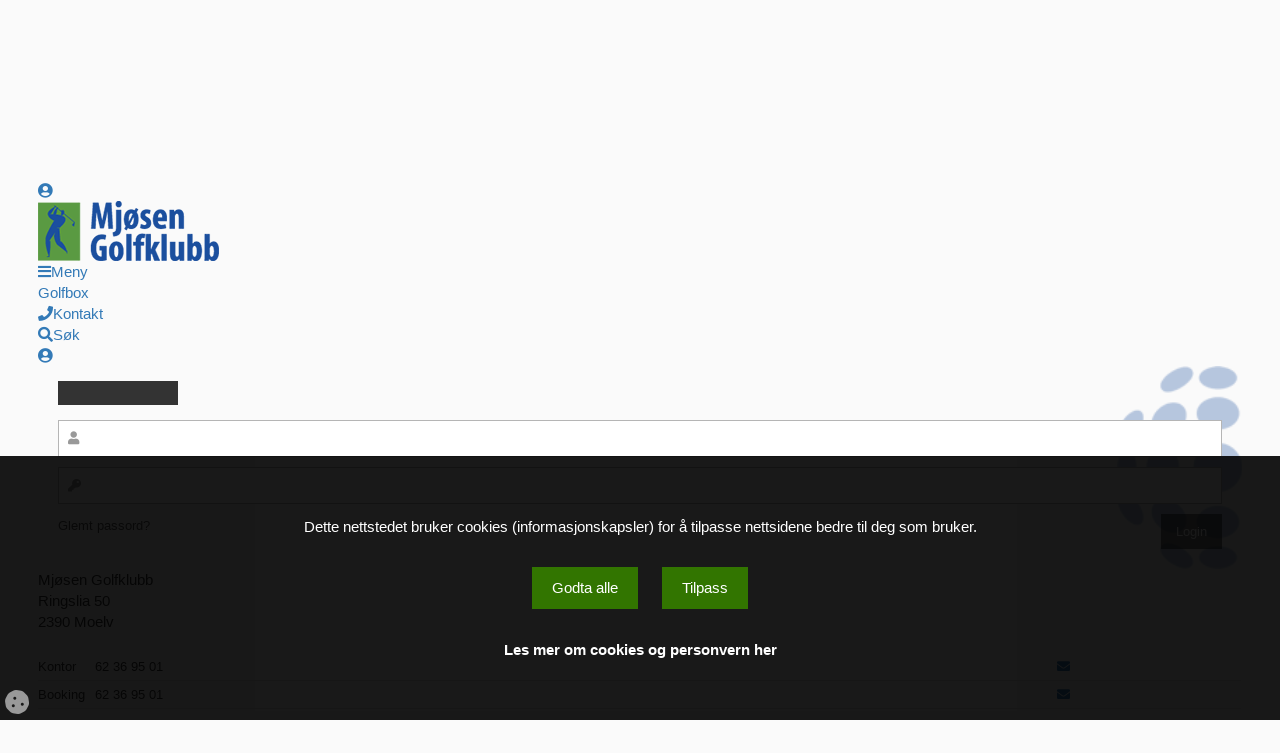

--- FILE ---
content_type: text/html;charset=UTF-8
request_url: https://msgk.no/damer
body_size: 7856
content:
<!doctype html>
<html>
<head>
<base href="https://msgk.no">
<title>Aktiviteter - Mjøsen Golfklubb</title>
<meta http-equiv="Content-Type" content="text/html; charset=utf-8">
<meta http-equiv="cache-control" content="no-cache">
<meta name="viewport" content="width=device-width, initial-scale=1.0">
<meta name="robots" content="INDEX, FOLLOW">
<meta name="description" content="Hver tordag i sesongen samles damegruppa for forskjellige uhøytidelige turneringer over ni hull. Dette er en måte å bli kjent ...">
<meta name="SKYPE_TOOLBAR" content="SKYPE_TOOLBAR_PARSER_COMPATIBLE">

<meta property="og:title" content="Aktiviteter">
<meta property="og:description" content="Hver tordag i sesongen samles damegruppa for forskjellige uhøytidelige turneringer over ni hull. Dette er en måte å bli kjent ...">
<meta property="og:url" content="https://www.msgk.no/damer/treninger">
<meta property="og:site_name" content="Mjøsen Golfklubb">
<meta property="og:image" content="https://msgk.no/files/images/archive/original/mjosengolfdamegruppa.png">
<meta property="og:image:secure_url" content="https://msgk.no/files/images/archive/original/mjosengolfdamegruppa.png">
<meta property="og:type" content="article">
<meta property="fb:app_id" content="192201814713446" />

<link rel="icon" type="image/png" href="/files/images/favicons/favicon.png">
<link rel="apple-touch-icon" sizes="57x57" href="/files/images/favicons/apple-touch-icon-57x57.png">
<link rel="apple-touch-icon" sizes="72x72" href="/files/images/favicons/apple-touch-icon-72x72.png">
<link rel="apple-touch-icon" sizes="114x114" href="/files/images/favicons/apple-touch-icon-114x114.png">
<link rel="manifest" href="/files/images/favicons/manifest.json">
<meta name="theme-color" content="#ffffff">

<link rel="canonical" href="https://www.msgk.no/damer/treninger">
<link rel="stylesheet" type="text/css" href="/cs-common/plugins/bootstrap/3.3/css/bootstrap.min.css">
<link rel="stylesheet" type="text/css" href="/cs-common/plugins/font-awesome/5.9/css/fontawesome.min.css">
<link rel="stylesheet" type="text/css" href="/cs-common/plugins/font-awesome/5.9/css/brands.css">
<link rel="stylesheet" type="text/css" href="/cs-common/plugins/font-awesome/5.9/css/regular.css">
<link rel="stylesheet" type="text/css" href="/cs-common/plugins/font-awesome/5.9/css/solid.css">
<link rel="stylesheet" type="text/css" href="/cs-common/plugins/fancybox/source/jquery.fancybox.css?v=2.1.5-a">
<link rel="stylesheet" type="text/css" href="/cs-common/plugins/tipTip/tiptip.css">
<link rel="stylesheet" type="text/css" href="/cs-common/plugins/icheck/skins/square/cms.css?v4">
<link rel="stylesheet" type="text/css" href="/cs-common/templates/t2/styles-t2.css?125" media="screen">
<link rel="stylesheet" type="text/css" href="/cs-common/templates/t2/responsive-t2.css?125" media="screen">
<link rel="stylesheet" type="text/css" href="/assets/css/dateslider.css?125">
<link rel="stylesheet" type="text/css" href="/assets/css/colors.css?125">
<link rel="stylesheet" type="text/css" href="/assets/css/header.css?125">
<link rel="stylesheet" type="text/css" href="/assets/css/custom.css?125">

<script src="/cs-common/jquery/jquery-1.11.1.min.js"></script>
<script>
window.dataLayer=window.dataLayer||[];function gtag(){dataLayer.push(arguments)}gtag("consent","default",{ad_storage:"denied",analytics_storage:"denied",functionality_storage:"granted",personalization_storage:"denied",security_storage:"granted"});const siteConfig={usesGTM:false,gtmId:"",usesGA:true,gaId:"UA-3691812-1",usesMetaPixel:false,metaPixelId:""};let gaScriptLoaded=!1,gtmScriptLoaded=!1,pixelLoaded=!1,gaInitialized=!1;function loadGTM(e){if(gtmScriptLoaded||!e)return;gtmScriptLoaded=!0;const t=document.createElement("script");t.async=!0,t.src="https://www.googletagmanager.com/gtm.js?id="+e,document.head.appendChild(t)}function loadGA4(e){if(gaScriptLoaded||!e)return;gaScriptLoaded=!0;const t=document.createElement("script");t.async=!0,t.src="https://www.googletagmanager.com/gtag/js?id="+e,t.onload=()=>{gaInitialized=!0,gtag("js",new Date),gtag("config",e)},document.head.appendChild(t)}function loadMetaPixel(e){if(pixelLoaded||!e)return;pixelLoaded=!0;if(window.fbq)return;!function(e,t,n,i,o,a,c){e.fbq||(o=e.fbq=function(){o.callMethod?o.callMethod.apply(o,arguments):o.queue.push(arguments)},e._fbq||(e._fbq=o),o.push=o,o.loaded=!0,o.version="2.0",o.queue=[],a=t.createElement(n),a.async=1,a.src="https://connect.facebook.net/en_US/fbevents.js",c=t.getElementsByTagName(n)[0],c.parentNode.insertBefore(a,c))}(window,document,"script"),fbq("init",e),fbq("track","PageView")}function setupConsent(){const e=getConsent();e?updateConsentMode(e.analytics,e.marketing):showCookieBanner(),document.getElementById("cookie-form").addEventListener("submit",t=>{t.preventDefault();const n=t.target,i={necessary: !0,analytics:n.analytics.checked,marketing:n.marketing.checked};localStorage.setItem("cookieConsent",JSON.stringify(i)),updateConsentMode(i.analytics,i.marketing),hideCookieBanner()})}function updateConsentMode(e,t){gtag("consent","update",{ad_storage:t?"granted":"denied",analytics_storage:e?"granted":"denied",functionality_storage:"granted",personalization_storage:t?"granted":"denied",security_storage:"granted"}),e&&siteConfig.usesGA&&siteConfig.gaId&&(loadGA4(siteConfig.gaId),gaScriptLoaded&&gaInitialized&&gtag("config",siteConfig.gaId)),t&&(siteConfig.usesGTM&&siteConfig.gtmId&&loadGTM(siteConfig.gtmId),siteConfig.usesMetaPixel&&siteConfig.metaPixelId&&loadMetaPixel(siteConfig.metaPixelId))}function getConsent(){const e=localStorage.getItem("cookieConsent");return e?JSON.parse(e):null}function showCookieBanner(){document.getElementById("cookie-banner").style.display="block",document.getElementById("cookie-initial").style.display="block",document.getElementById("cookie-form").style.display="none"}function showPreferences(){document.getElementById("cookie-initial").style.display="none",document.getElementById("cookie-form").style.display="block",document.body.classList.add("noscroll")}function hideCookieBanner(){document.getElementById("cookie-banner").style.display="none",document.body.classList.remove("noscroll")}function acceptAllCookies(){const e={necessary:!0,analytics:!0,marketing:!0};localStorage.setItem("cookieConsent",JSON.stringify(e)),updateConsentMode(!0,!0),hideCookieBanner()}function openCookieSettings(){showCookieBanner()}document.addEventListener("DOMContentLoaded",()=>{setupConsent(),document.querySelectorAll(".toggle-desc").forEach(e=>{e.addEventListener("click",()=>{const t=e.closest("li").querySelector(".cookie-desc"),n=$(t),i=n.is(":visible");n.slideToggle(200),e.classList.toggle("fa-angle-down",!i),e.classList.toggle("fa-angle-up",i),e.setAttribute("aria-expanded",i)})})});window.openCookieSettings = function(){showCookieBanner();};
</script>


</head>
<body>
<div id="wrapper">
	
<div class="topline">
    <div class="inner">
        <ul>
            <li><a title="Mine sider" class="icon" href="/bruker/login"><i class="fas fa-user-circle"></i></a></li>
                <li class="social">
                    
              </li>
            
        </ul>
    </div>
</div>
<header>
	<div class="inner">
		<div class="logo">
			<a href="/"><img src="/files/images/logo-header.png"></a>
        </div>
            <div class="nav-buttons">
                <ul class="clearfix">
                    <li><a id="mobile-menu-trigger"><i class="fas fa-bars"></i><span>Meny</span></a></li>
                    <li><a rel="golfbox-top" id="gb-icon"><div></div><span>Golfbox</span></a></li>
                    <li><a rel="contact-top"><i class="fas fa-phone"></i><span>Kontakt</span></a></li>
                    <li><a rel="search-top"><i class="fas fa-search"></i><span>Søk</span></a></li>
                    <li class="topline-desktop">
                        <ul>
                            <li><a title="Mine sider" class="icon" href="/bruker/login"><i class="fas fa-user-circle"></i></a></li>
                                <li class="social">
                                    
                              </li>
                            
                        </ul>
                    </li>
                </ul>
            </div>
            <ul id="golfbox-top" class="top-drop drop-golfbox">
                <li><div class=""><div class="golfbox-login"><div id="gb-login-logo" class="gb-login-logo"></div><form onsubmit="setTimeout('document.loginform.reset()', 200);" name="loginform" method="post" action="https://www.golfbox.no/login.asp" target="_blank" accept-charset="utf-8"><input type="hidden" value="true" name="loginform.submitted" id="loginform.submitted"><input type="hidden" value="https://msgk.no" name="redirect" id="redirect"><input type="hidden" value="login" name="command" id="command"><div class="login-input"><i class="fa fa-user overlay"></i><input name="loginform.username" type="text" id="gb_username"></div><div class="login-input"><i class="fa fa-key overlay"></i><input name="loginform.password" type="password" id="gb_password"></div><div class="clearfix"><div style="float:left;"><a href="https://www.golfbox.no/portal/login/password.asp" target="_blank">Glemt passord?</a></div><div style="float:right;"><input type="submit" value="Login" name="B2" id="Submit1"></div></div></form></div></div></li>
            </ul>
            <ul id="contact-top" class="top-drop drop-contact contact">
				<li><ul class="contact"><li>Mjøsen Golfklubb<br>Ringslia 50<br>2390 Moelv<br><br><table class="small contact"><tr><td>Kontor</td><td>62 36 95 01</td><td><a title="epost" href="mailto:post@msgk.no"><i class="fa fa-envelope"></i></a></td></tr><tr><td>Booking</td><td>62 36 95 01</td><td><a title="epost" href="mailto:shop@msgk.no"><i class="fa fa-envelope"></i></a></td></tr></table><div style="margin-top:10px; margin-bottom:-5px;"><i class="fa fa-angle-right"></i>&nbsp;&nbsp;<a href="/klubben/kontakter" class="small">Se kontaktpersoner</a></div></li></ul></li>
           </ul>
            <ul id="search-top" class="top-drop drop-search">
                <li><input type="text" id="inp-search-header" name="site-search" placeholder="Skriv søkeord her...">
                <a id="search-submit-page"><i class="fa fa-search"></i></a></li>
            </ul>
	</div>
</header>
<div id="main-nav" class="main-nav">
    <div class="inner">
        <ul class="sf-menu clearfix" id="menu">
            <li class="first"><a id="close-menu">LUKK</a></li>
            <li><a href="nyheter">Nyheter</a><ul class="sub-menu"><li><a href="kalender">Kalender</a></li></ul></li><li><a href="klubben">Klubben</a><ul class="sub-menu"><li><a href="juniorer">Juniorer</a></li><li><a href="damer">Damer</a></li><li><a href="herrer">Herrer</a></li><li><a href="seniorer">Seniorer</a></li><li><a href="klubben/lover-og-bestemmelser">Lover og bestemmelser</a></li></ul></li><li><a href="gjester">Gjester</a></li><li><a href="medlemskap">Medlemskap</a><ul class="sub-menu"><li><a href="medlemskap">Medlemskap og priser</a></li><li><a href="medlemskap/innmeldingskjema">Innmeldingskjema</a></li></ul></li><li><a href="bane">Bane</a><ul class="sub-menu"><li><a href="bane/baneguide">Baneguide</a></li><li><a href="bane/scorekort">Scorekort</a></li><li><a href="bane/slopetabeller">Slopetabeller</a></li><li><a href="bane/hullvideoer">Hullvideoer</a></li></ul></li><li><a href="kurs">Kurs</a></li><li><a href="turneringer">Turneringer</a></li><li><a href="trening">Trening</a></li>
        </ul>
    </div>
</div>



	<section id="subtitle">
		<div class="inner">
			<div class="subtitle">
				<h1>Damer</h1>
			</div>
		</div>
	</section>

    

	<section id="content">
		<div class="inner">
			<div class="row">
                <div class="col-lg-9 col-md-8 col-sm-12">
					<div class="page">
						<h1 class="pageheading">Aktiviteter</h1>
<div class="sharebuttons clearfix"><a id="cs_share_fb"><i class="fab fa-facebook"></i>Del</a></div>

<div class="edit-content clearfix">
<p>Hver&nbsp;tordag i sesongen samles damegruppa kl 17:30 for forskjellige uhøytidelige&nbsp;turneringer over ni hull.&nbsp; Dette er en måte å bli kjent med andre damer som spiller golf og for å ha det gøy sammen.&nbsp; Turneringene arrangerer samme tid som herrengruppa har sine turneringer og vi spiller mange ganger sammen alle. Turneringene avsluttes med felles kaffe og premieutdeling.<br />
<br />
Alle er hjertelig velkommen - både nybegynnere og de mere etablerte golfere.<br />
<br />
<br />
<br />
<span style="font-size:11.0pt"><span style="font-family:&quot;Aptos&quot;,sans-serif">Gruppa finner du også på linken her: <a href="https://urldefense.com/v3/__https:/www.facebook.com/groups/1115691776179781__;!!HQ1cWCax!zYQxTl8XTGOlm-Z_IXGQcc4EOCoBalMwe8-mYaGiK7ZrJHZYFaZPUjqph1D9ukkL2m3WFUL6sWIUM0LH0FymHROXVPktDC-IsA$" style="color:#467886; text-decoration:underline">Mjøsen Golf Damegruppa</a></span></span><br />
<br />
<br />
<br />
&nbsp;</p>
</div>

					</div>
				</div>
                <div class="col-lg-3 col-md-4 col-sm-12">
					<div id="sidebar">
						<div class="widget sys"><div class="headline"><h3>Meny</h3></div><ul class="colnav"><li><a href="damer/treninger">Treninger</a></li>
</ul></div>
<div class="widget sys newsticker"><div class="headline"><h3>Siste nyheter</h3></div><ul><li>Ingen aktuelle.</li></ul><div class="to-archive"><a href="nyhetsarkiv/2026/damer">Se nyhetsarkiv</a></div></div>
					</div>
				</div>
			</div>
		</div>
	</section>
	<footer>
	<div class="inner">
		<div class="footer">
			<div class="inner"><div class="footer"><div class="row">
<div class="col-md-4"><div class="widget calendar"><div class="headline"><h3>Kalender</h3></div><div class="calendar-small"><div class="heading clearfix"><div class="pastmonth"><a href="kalender/damer/maned/2025/12" title=""><span>DES</span></a></div><div class="nextmonth"><a href="kalender/damer/maned/2026/2" title=""><span>FEB</span></a></div><div class="month"><a href="kalender/damer" title="">januar&nbsp;2026</a></div></div><table class="full"><tr><th class="week">&nbsp;</th><th>Man</th><th>Tir</th><th>Ons</th><th>Tor</th><th>Fre</th><th>Lør</th><th>Søn</th></tr><tr><td class="weeknum"><a href="kalender/damer/uke/2026/1/1" title="Uke 1">1</a></td><td class="emptyday">&nbsp;</td><td class="emptyday">&nbsp;</td><td class="emptyday">&nbsp;</td><td>1</td><td>2</td><td>3</td><td>4</td></tr><tr><td class="weeknum"><a href="kalender/damer/uke/2026/1/5" title="Uke 2">2</a></td><td>5</td><td>6</td><td>7</td><td>8</td><td>9</td><td>10</td><td>11</td></tr><tr><td class="weeknum"><a href="kalender/damer/uke/2026/1/12" title="Uke 3">3</a></td><td>12</td><td>13</td><td>14</td><td>15</td><td>16</td><td>17</td><td>18</td></tr><tr><td class="weeknum"><a href="kalender/damer/uke/2026/1/19" title="Uke 4">4</a></td><td>19</td><td>20</td><td>21</td><td>22</td><td>23</td><td>24</td><td class="today">25</td></tr><tr><td class="weeknum"><a href="kalender/damer/uke/2026/1/26" title="Uke 5">5</a></td><td>26</td><td>27</td><td>28</td><td>29</td><td>30</td><td>31</td><td class="emptyday">&nbsp;</td></tr></table></div></div></div>
<div class="col-md-4"><div class="widget"><div class="headline"><h3>Kommende aktiviteter</h3></div><div class="events-compact-list"><ul class="events-list"><li class="event-list-item"><span class="event-date"><span class="date">18</span><span class="month">apr</span></span><div class="event-list-cont"><span class="meta-data capitalize">lørdag&nbsp;kl.&nbsp;1000</span><a href="/aktiviteter/kurs/pamelding/vtg-nybegynnerkurs-2026/134/vtg-kurs-1">VTG - kurs 1</a></div></li><li class="event-list-item"><span class="event-date"><span class="date">18</span><span class="month">apr</span></span><div class="event-list-cont"><span class="meta-data capitalize">lørdag&nbsp;kl.&nbsp;1000</span><a href="/kalender/maned/2026/4/18">VTG Nybegynnerkurs 1 dag 1</a></div></li><li class="event-list-item"><span class="event-date"><span class="date">19</span><span class="month">apr</span></span><div class="event-list-cont"><span class="meta-data capitalize">søndag&nbsp;kl.&nbsp;1000</span><a href="/kalender/maned/2026/4/19">VTG Nybegynnerkurs 1 dag 2</a></div></li><li class="event-list-item"><span class="event-date"><span class="date">25</span><span class="month">apr</span></span><div class="event-list-cont"><span class="meta-data capitalize">lørdag&nbsp;kl.&nbsp;1000</span><a href="/aktiviteter/kurs/pamelding/vtg-nybegynnerkurs-2026/135/vtg-kurs-2">VTG - kurs 2</a></div></li><li class="event-list-item"><span class="event-date"><span class="date">25</span><span class="month">apr</span></span><div class="event-list-cont"><span class="meta-data capitalize">lørdag&nbsp;kl.&nbsp;1000</span><a href="/kalender/maned/2026/4/25">VTG Nybegynnerkurs  2 dag 1</a></div></li></ul></div></div></div>
<div class="col-md-4"><div class="widget sys newsticker"><div class="headline"><h3>Siste nyheter</h3></div><ul><li><span class="date">17. januar</span><br><a href="nyheter/klubben/innkalling-til-arsmote-18-februar-kl-1800-pa-herredshuset">Innkalling til årsmøte 18. februar kl. 18:00 på Herredshuset</a></li><li><span class="date">21. desember</span><br><a href="nyheter/klubben/oppsummering-fra-medlemsmotet-3-desember">Oppsummering fra medlemsmøtet 3. desember</a></li><li><span class="date">9. desember</span><br><a href="nyheter/klubben/forslag-til-medlemskontingent-2026-samt-vtg-kurs-i-april">Forslag til medlemskontingent 2026 samt VTG kurs i april</a></li><li><span class="date">23. november</span><br><a href="nyheter/klubben/vi-inviterer-til-medlemsmote-3-desember-kl-18-herredshus">Vi inviterer til medlemsmøte 3. desember kl. 18 Herredshus</a></li><li><span class="date">16. november</span><br><a href="nyheter/klubben/vi-gratulerer-kari-liberg-med-fullfort-trener-1-utdanning">Vi gratulerer Kari Liberg med fullført trener 1 utdanning</a></li></ul><div class="to-archive"><a href="nyhetsarkiv">Se nyhetsarkiv</a></div></div></div>
</div>
</div></div>
		</div>
	</div>

	<div id="copyright">
		<div class="inner">
			<div class="row copyright">
				<div class="col-sm-6">&copy; Copyright 2026 <a href="">Mjøsen Golfklubb</a>&nbsp;&nbsp;-&nbsp;&nbsp;<a href="/klubben/personvern">Personvern</a></div>
				<div class="col-sm-6 text-right">Sidene er produsert med <a href="https://clubsite.no" target="_blank">Clubsite CMS</a> av <a href="https://scangolf.no" target="_blank">scangolf.no</a></div>
			</div>
		</div>
	</div>
</footer>

<div id="back-to-top"><a href="#">&nbsp;<i class="fa fa-arrow-up"></i>&nbsp;</a></div>
</div><div id="cookie-banner" class="cookie-banner" style="display:none;">

<div class="cookie-inner">
<div id="cookie-initial" class="text-center">
    <span>Dette nettstedet bruker cookies (informasjonskapsler) for å tilpasse nettsidene bedre til deg som bruker. </span>
    <div class="cons_buttons">
    <button onclick="acceptAllCookies()">Godta alle</button>
    <button onclick="showPreferences()">Tilpass</button>
    </div>

    
    <a href="/klubben/personvern">Les mer om cookies og personvern her</a>
    
</div>


<form id="cookie-form" style="display:none;" class="l-left">
<p>Velg hvilke cookies du vil tillate:</p>
<ul>
<li>
<label><input type="checkbox" checked disabled /><span>Nødvendige</span></label><i class="fa fa-angle-down toggle-desc" aria-expanded="false"></i>
<div class="cookie-desc">
Nødvendige cookies er essensielle for at nettsiden skal fungere korrekt. Disse informasjonskapslene aktiverer grunnleggende funksjoner som side-navigasjon, tilgang til sikre områder, og sikrer at tjenestene våre yter som forventet. Nettsiden kan ikke fungere skikkelig uten disse cookies, og de kan derfor ikke deaktiveres gjennom våre innstillinger.
</div>
</li>
<li>
<label><input type="checkbox" checked name="analytics" /><span>Statistikk</span></label><i class="fa fa-angle-down toggle-desc" aria-expanded="false"></i>
<div class="cookie-desc">
Statistikkcookies hjelper oss med å forstå hvordan besøkende bruker nettsiden vår. Ved å samle inn og rapportere informasjon anonymt, gir disse informasjonskapslene innsikt i hvilke sider som er mest populære, hvordan brukere navigerer på siden, og hvor vi kan forbedre brukeropplevelsen. Informasjonen brukes utelukkende til analyseformål og bidrar til å gjøre nettstedet mer relevant og brukervennlig.
</div>
</li>
<li>
<label><input type="checkbox" checked name="marketing" /><span>Markedsføring</span></label><i class="fa fa-angle-down toggle-desc" aria-expanded="false"></i>
<div class="cookie-desc">
Markedsføringscookies brukes til å spore besøkende på tvers av nettsteder. Hensikten er å vise annonser som er relevante og engasjerende for den enkelte bruker, og dermed mer verdifulle for både brukeren og tredjepartsannonsører. Disse informasjonskapslene kan brukes til å bygge en profil av interessene dine og vise deg tilpasset innhold – både på vårt nettsted og andre plattformer.
</div>
</li>
</ul>
<div class="cons_buttons"><button type="submit">Lagre valg</button></div>
</form>
</div>
</div>
<a class="btn-cookies-update" onclick="openCookieSettings()"><i class="fa fa-cookie"></i></a>
<script src="/cs-common/jquery/modernizr-2.6.2.min.js"></script>
<script src="/cs-common/jquery/jquery.easing.1.3.js"></script>
<script src="/cs-common/plugins/bootstrap/3.3/js/bootstrap.min.js"></script>
<script src="/cs-common/plugins/icheck/icheck.min.js"></script>
<script src="/cs-common/plugins/fancybox/source/jquery.fancybox.js"></script>
<script src="/cs-common/plugins/fancybox/source/helpers/jquery.fancybox-media.js?v=1.0.6"></script>
<script src="/cs-common/plugins/responsive-tables/responsive-tables.js"></script>
<script src="/cs-common/plugins/superfish/hoverIntent.js"></script>
<script src="/cs-common/plugins/superfish/superfish.js"></script>
<script src="/cs-common/plugins/slimscroll/jquery.slimscroll.min.js"></script>
<script src="/cs-common/plugins/stupidTableSort/stupidTableSort.js"></script>
<script src="/cs-common/js/modalbox.js"></script>
<script src="/cs-common/plugins/parallax/jquery-parallax.js"></script>
<script src="/cs-common/js/common.js?125"></script>
<script src="/cs-common/js/extras.js?125"></script>
<script src="/assets/js/init.js?125"></script>
<script src="/assets/js/forms.js?125"></script>
</body>
</html>
